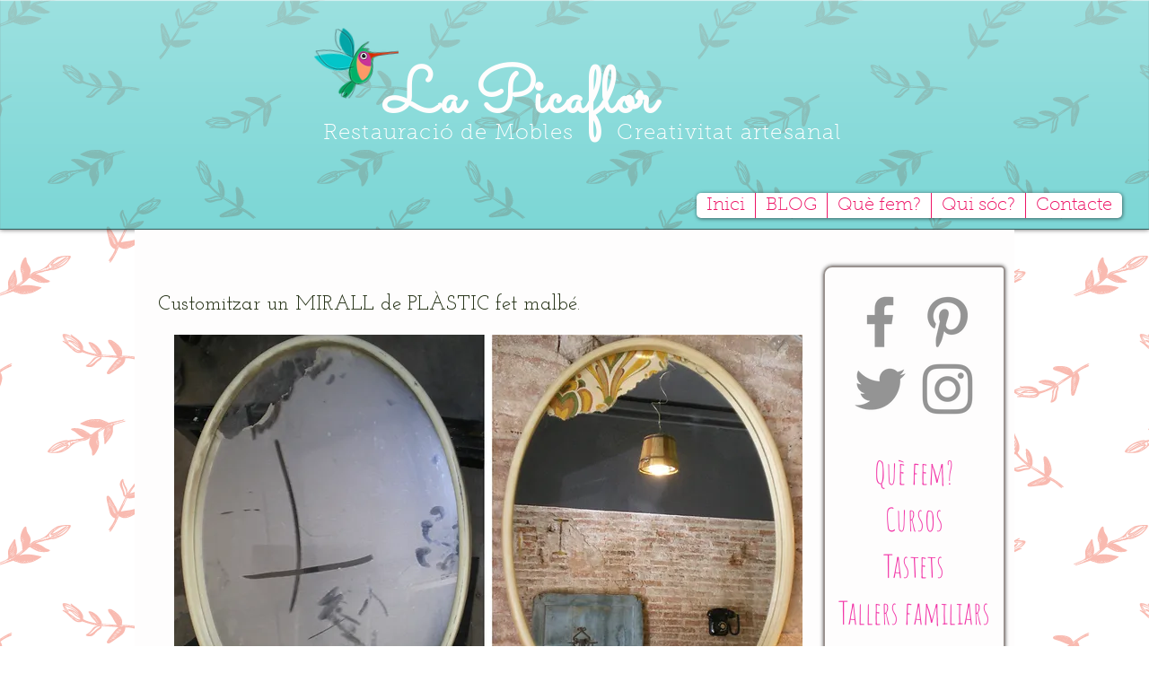

--- FILE ---
content_type: text/css; charset=utf-8
request_url: https://www.lapicaflorcreativa.cat/_serverless/pro-gallery-css-v4-server/layoutCss?ver=2&id=eqno3-not-scoped&items=4776_3072_2304%7C4729_3072_2304&container=1091.75_700_489_720&options=gallerySizeType:px%7CenableInfiniteScroll:true%7CtitlePlacement:SHOW_ON_HOVER%7CgridStyle:1%7CimageMargin:2%7CgalleryLayout:2%7CisVertical:false%7CnumberOfImagesPerRow:2%7CgallerySizePx:300%7CcubeRatio:1%7CcubeType:fill%7CgalleryThumbnailsAlignment:bottom%7CthumbnailSpacings:0
body_size: -263
content:
#pro-gallery-eqno3-not-scoped [data-hook="item-container"][data-idx="0"].gallery-item-container{opacity: 1 !important;display: block !important;transition: opacity .2s ease !important;top: 0px !important;left: 0px !important;right: auto !important;height: 349px !important;width: 349px !important;} #pro-gallery-eqno3-not-scoped [data-hook="item-container"][data-idx="0"] .gallery-item-common-info-outer{height: 100% !important;} #pro-gallery-eqno3-not-scoped [data-hook="item-container"][data-idx="0"] .gallery-item-common-info{height: 100% !important;width: 100% !important;} #pro-gallery-eqno3-not-scoped [data-hook="item-container"][data-idx="0"] .gallery-item-wrapper{width: 349px !important;height: 349px !important;margin: 0 !important;} #pro-gallery-eqno3-not-scoped [data-hook="item-container"][data-idx="0"] .gallery-item-content{width: 349px !important;height: 349px !important;margin: 0px 0px !important;opacity: 1 !important;} #pro-gallery-eqno3-not-scoped [data-hook="item-container"][data-idx="0"] .gallery-item-hover{width: 349px !important;height: 349px !important;opacity: 1 !important;} #pro-gallery-eqno3-not-scoped [data-hook="item-container"][data-idx="0"] .item-hover-flex-container{width: 349px !important;height: 349px !important;margin: 0px 0px !important;opacity: 1 !important;} #pro-gallery-eqno3-not-scoped [data-hook="item-container"][data-idx="0"] .gallery-item-wrapper img{width: 100% !important;height: 100% !important;opacity: 1 !important;} #pro-gallery-eqno3-not-scoped [data-hook="item-container"][data-idx="1"].gallery-item-container{opacity: 1 !important;display: block !important;transition: opacity .2s ease !important;top: 0px !important;left: 351px !important;right: auto !important;height: 349px !important;width: 349px !important;} #pro-gallery-eqno3-not-scoped [data-hook="item-container"][data-idx="1"] .gallery-item-common-info-outer{height: 100% !important;} #pro-gallery-eqno3-not-scoped [data-hook="item-container"][data-idx="1"] .gallery-item-common-info{height: 100% !important;width: 100% !important;} #pro-gallery-eqno3-not-scoped [data-hook="item-container"][data-idx="1"] .gallery-item-wrapper{width: 349px !important;height: 349px !important;margin: 0 !important;} #pro-gallery-eqno3-not-scoped [data-hook="item-container"][data-idx="1"] .gallery-item-content{width: 349px !important;height: 349px !important;margin: 0px 0px !important;opacity: 1 !important;} #pro-gallery-eqno3-not-scoped [data-hook="item-container"][data-idx="1"] .gallery-item-hover{width: 349px !important;height: 349px !important;opacity: 1 !important;} #pro-gallery-eqno3-not-scoped [data-hook="item-container"][data-idx="1"] .item-hover-flex-container{width: 349px !important;height: 349px !important;margin: 0px 0px !important;opacity: 1 !important;} #pro-gallery-eqno3-not-scoped [data-hook="item-container"][data-idx="1"] .gallery-item-wrapper img{width: 100% !important;height: 100% !important;opacity: 1 !important;} #pro-gallery-eqno3-not-scoped .pro-gallery-prerender{height:349px !important;}#pro-gallery-eqno3-not-scoped {height:349px !important; width:700px !important;}#pro-gallery-eqno3-not-scoped .pro-gallery-margin-container {height:349px !important;}#pro-gallery-eqno3-not-scoped .pro-gallery {height:349px !important; width:700px !important;}#pro-gallery-eqno3-not-scoped .pro-gallery-parent-container {height:349px !important; width:702px !important;}

--- FILE ---
content_type: text/css; charset=utf-8
request_url: https://www.lapicaflorcreativa.cat/_serverless/pro-gallery-css-v4-server/layoutCss?ver=2&id=f69uh-not-scoped&items=4633_3072_2304%7C4589_3072_2304&container=1694.75_700_489_720&options=gallerySizeType:px%7CenableInfiniteScroll:true%7CtitlePlacement:SHOW_ON_HOVER%7CgridStyle:1%7CimageMargin:2%7CgalleryLayout:2%7CisVertical:false%7CnumberOfImagesPerRow:2%7CgallerySizePx:300%7CcubeRatio:1%7CcubeType:fill%7CgalleryThumbnailsAlignment:bottom%7CthumbnailSpacings:0
body_size: -207
content:
#pro-gallery-f69uh-not-scoped [data-hook="item-container"][data-idx="0"].gallery-item-container{opacity: 1 !important;display: block !important;transition: opacity .2s ease !important;top: 0px !important;left: 0px !important;right: auto !important;height: 349px !important;width: 349px !important;} #pro-gallery-f69uh-not-scoped [data-hook="item-container"][data-idx="0"] .gallery-item-common-info-outer{height: 100% !important;} #pro-gallery-f69uh-not-scoped [data-hook="item-container"][data-idx="0"] .gallery-item-common-info{height: 100% !important;width: 100% !important;} #pro-gallery-f69uh-not-scoped [data-hook="item-container"][data-idx="0"] .gallery-item-wrapper{width: 349px !important;height: 349px !important;margin: 0 !important;} #pro-gallery-f69uh-not-scoped [data-hook="item-container"][data-idx="0"] .gallery-item-content{width: 349px !important;height: 349px !important;margin: 0px 0px !important;opacity: 1 !important;} #pro-gallery-f69uh-not-scoped [data-hook="item-container"][data-idx="0"] .gallery-item-hover{width: 349px !important;height: 349px !important;opacity: 1 !important;} #pro-gallery-f69uh-not-scoped [data-hook="item-container"][data-idx="0"] .item-hover-flex-container{width: 349px !important;height: 349px !important;margin: 0px 0px !important;opacity: 1 !important;} #pro-gallery-f69uh-not-scoped [data-hook="item-container"][data-idx="0"] .gallery-item-wrapper img{width: 100% !important;height: 100% !important;opacity: 1 !important;} #pro-gallery-f69uh-not-scoped [data-hook="item-container"][data-idx="1"].gallery-item-container{opacity: 1 !important;display: block !important;transition: opacity .2s ease !important;top: 0px !important;left: 351px !important;right: auto !important;height: 349px !important;width: 349px !important;} #pro-gallery-f69uh-not-scoped [data-hook="item-container"][data-idx="1"] .gallery-item-common-info-outer{height: 100% !important;} #pro-gallery-f69uh-not-scoped [data-hook="item-container"][data-idx="1"] .gallery-item-common-info{height: 100% !important;width: 100% !important;} #pro-gallery-f69uh-not-scoped [data-hook="item-container"][data-idx="1"] .gallery-item-wrapper{width: 349px !important;height: 349px !important;margin: 0 !important;} #pro-gallery-f69uh-not-scoped [data-hook="item-container"][data-idx="1"] .gallery-item-content{width: 349px !important;height: 349px !important;margin: 0px 0px !important;opacity: 1 !important;} #pro-gallery-f69uh-not-scoped [data-hook="item-container"][data-idx="1"] .gallery-item-hover{width: 349px !important;height: 349px !important;opacity: 1 !important;} #pro-gallery-f69uh-not-scoped [data-hook="item-container"][data-idx="1"] .item-hover-flex-container{width: 349px !important;height: 349px !important;margin: 0px 0px !important;opacity: 1 !important;} #pro-gallery-f69uh-not-scoped [data-hook="item-container"][data-idx="1"] .gallery-item-wrapper img{width: 100% !important;height: 100% !important;opacity: 1 !important;} #pro-gallery-f69uh-not-scoped .pro-gallery-prerender{height:349px !important;}#pro-gallery-f69uh-not-scoped {height:349px !important; width:700px !important;}#pro-gallery-f69uh-not-scoped .pro-gallery-margin-container {height:349px !important;}#pro-gallery-f69uh-not-scoped .pro-gallery {height:349px !important; width:700px !important;}#pro-gallery-f69uh-not-scoped .pro-gallery-parent-container {height:349px !important; width:702px !important;}

--- FILE ---
content_type: text/css; charset=utf-8
request_url: https://www.lapicaflorcreativa.cat/_serverless/pro-gallery-css-v4-server/layoutCss?ver=2&id=agmh-not-scoped&items=4404_3072_2304%7C4400_3072_2304&container=3296.40625_700_489_720&options=gallerySizeType:px%7CenableInfiniteScroll:true%7CtitlePlacement:SHOW_ON_HOVER%7CgridStyle:1%7CimageMargin:2%7CgalleryLayout:2%7CisVertical:false%7CnumberOfImagesPerRow:2%7CgallerySizePx:300%7CcubeRatio:1%7CcubeType:fill%7CgalleryThumbnailsAlignment:bottom%7CthumbnailSpacings:0
body_size: -264
content:
#pro-gallery-agmh-not-scoped [data-hook="item-container"][data-idx="0"].gallery-item-container{opacity: 1 !important;display: block !important;transition: opacity .2s ease !important;top: 0px !important;left: 0px !important;right: auto !important;height: 349px !important;width: 349px !important;} #pro-gallery-agmh-not-scoped [data-hook="item-container"][data-idx="0"] .gallery-item-common-info-outer{height: 100% !important;} #pro-gallery-agmh-not-scoped [data-hook="item-container"][data-idx="0"] .gallery-item-common-info{height: 100% !important;width: 100% !important;} #pro-gallery-agmh-not-scoped [data-hook="item-container"][data-idx="0"] .gallery-item-wrapper{width: 349px !important;height: 349px !important;margin: 0 !important;} #pro-gallery-agmh-not-scoped [data-hook="item-container"][data-idx="0"] .gallery-item-content{width: 349px !important;height: 349px !important;margin: 0px 0px !important;opacity: 1 !important;} #pro-gallery-agmh-not-scoped [data-hook="item-container"][data-idx="0"] .gallery-item-hover{width: 349px !important;height: 349px !important;opacity: 1 !important;} #pro-gallery-agmh-not-scoped [data-hook="item-container"][data-idx="0"] .item-hover-flex-container{width: 349px !important;height: 349px !important;margin: 0px 0px !important;opacity: 1 !important;} #pro-gallery-agmh-not-scoped [data-hook="item-container"][data-idx="0"] .gallery-item-wrapper img{width: 100% !important;height: 100% !important;opacity: 1 !important;} #pro-gallery-agmh-not-scoped [data-hook="item-container"][data-idx="1"].gallery-item-container{opacity: 1 !important;display: block !important;transition: opacity .2s ease !important;top: 0px !important;left: 351px !important;right: auto !important;height: 349px !important;width: 349px !important;} #pro-gallery-agmh-not-scoped [data-hook="item-container"][data-idx="1"] .gallery-item-common-info-outer{height: 100% !important;} #pro-gallery-agmh-not-scoped [data-hook="item-container"][data-idx="1"] .gallery-item-common-info{height: 100% !important;width: 100% !important;} #pro-gallery-agmh-not-scoped [data-hook="item-container"][data-idx="1"] .gallery-item-wrapper{width: 349px !important;height: 349px !important;margin: 0 !important;} #pro-gallery-agmh-not-scoped [data-hook="item-container"][data-idx="1"] .gallery-item-content{width: 349px !important;height: 349px !important;margin: 0px 0px !important;opacity: 1 !important;} #pro-gallery-agmh-not-scoped [data-hook="item-container"][data-idx="1"] .gallery-item-hover{width: 349px !important;height: 349px !important;opacity: 1 !important;} #pro-gallery-agmh-not-scoped [data-hook="item-container"][data-idx="1"] .item-hover-flex-container{width: 349px !important;height: 349px !important;margin: 0px 0px !important;opacity: 1 !important;} #pro-gallery-agmh-not-scoped [data-hook="item-container"][data-idx="1"] .gallery-item-wrapper img{width: 100% !important;height: 100% !important;opacity: 1 !important;} #pro-gallery-agmh-not-scoped .pro-gallery-prerender{height:349px !important;}#pro-gallery-agmh-not-scoped {height:349px !important; width:700px !important;}#pro-gallery-agmh-not-scoped .pro-gallery-margin-container {height:349px !important;}#pro-gallery-agmh-not-scoped .pro-gallery {height:349px !important; width:700px !important;}#pro-gallery-agmh-not-scoped .pro-gallery-parent-container {height:349px !important; width:702px !important;}

--- FILE ---
content_type: text/css; charset=utf-8
request_url: https://www.lapicaflorcreativa.cat/_serverless/pro-gallery-css-v4-server/layoutCss?ver=2&id=eocbj-not-scoped&items=3194_1069_1425%7C4578_3072_2304&container=4355.40625_700_489_720&options=gallerySizeType:px%7CenableInfiniteScroll:true%7CtitlePlacement:SHOW_ON_HOVER%7CgridStyle:1%7CimageMargin:2%7CgalleryLayout:2%7CisVertical:false%7CnumberOfImagesPerRow:2%7CgallerySizePx:300%7CcubeRatio:1%7CcubeType:fill%7CgalleryThumbnailsAlignment:bottom%7CthumbnailSpacings:0
body_size: -270
content:
#pro-gallery-eocbj-not-scoped [data-hook="item-container"][data-idx="0"].gallery-item-container{opacity: 1 !important;display: block !important;transition: opacity .2s ease !important;top: 0px !important;left: 0px !important;right: auto !important;height: 349px !important;width: 349px !important;} #pro-gallery-eocbj-not-scoped [data-hook="item-container"][data-idx="0"] .gallery-item-common-info-outer{height: 100% !important;} #pro-gallery-eocbj-not-scoped [data-hook="item-container"][data-idx="0"] .gallery-item-common-info{height: 100% !important;width: 100% !important;} #pro-gallery-eocbj-not-scoped [data-hook="item-container"][data-idx="0"] .gallery-item-wrapper{width: 349px !important;height: 349px !important;margin: 0 !important;} #pro-gallery-eocbj-not-scoped [data-hook="item-container"][data-idx="0"] .gallery-item-content{width: 349px !important;height: 349px !important;margin: 0px 0px !important;opacity: 1 !important;} #pro-gallery-eocbj-not-scoped [data-hook="item-container"][data-idx="0"] .gallery-item-hover{width: 349px !important;height: 349px !important;opacity: 1 !important;} #pro-gallery-eocbj-not-scoped [data-hook="item-container"][data-idx="0"] .item-hover-flex-container{width: 349px !important;height: 349px !important;margin: 0px 0px !important;opacity: 1 !important;} #pro-gallery-eocbj-not-scoped [data-hook="item-container"][data-idx="0"] .gallery-item-wrapper img{width: 100% !important;height: 100% !important;opacity: 1 !important;} #pro-gallery-eocbj-not-scoped [data-hook="item-container"][data-idx="1"].gallery-item-container{opacity: 1 !important;display: block !important;transition: opacity .2s ease !important;top: 0px !important;left: 351px !important;right: auto !important;height: 349px !important;width: 349px !important;} #pro-gallery-eocbj-not-scoped [data-hook="item-container"][data-idx="1"] .gallery-item-common-info-outer{height: 100% !important;} #pro-gallery-eocbj-not-scoped [data-hook="item-container"][data-idx="1"] .gallery-item-common-info{height: 100% !important;width: 100% !important;} #pro-gallery-eocbj-not-scoped [data-hook="item-container"][data-idx="1"] .gallery-item-wrapper{width: 349px !important;height: 349px !important;margin: 0 !important;} #pro-gallery-eocbj-not-scoped [data-hook="item-container"][data-idx="1"] .gallery-item-content{width: 349px !important;height: 349px !important;margin: 0px 0px !important;opacity: 1 !important;} #pro-gallery-eocbj-not-scoped [data-hook="item-container"][data-idx="1"] .gallery-item-hover{width: 349px !important;height: 349px !important;opacity: 1 !important;} #pro-gallery-eocbj-not-scoped [data-hook="item-container"][data-idx="1"] .item-hover-flex-container{width: 349px !important;height: 349px !important;margin: 0px 0px !important;opacity: 1 !important;} #pro-gallery-eocbj-not-scoped [data-hook="item-container"][data-idx="1"] .gallery-item-wrapper img{width: 100% !important;height: 100% !important;opacity: 1 !important;} #pro-gallery-eocbj-not-scoped .pro-gallery-prerender{height:349px !important;}#pro-gallery-eocbj-not-scoped {height:349px !important; width:700px !important;}#pro-gallery-eocbj-not-scoped .pro-gallery-margin-container {height:349px !important;}#pro-gallery-eocbj-not-scoped .pro-gallery {height:349px !important; width:700px !important;}#pro-gallery-eocbj-not-scoped .pro-gallery-parent-container {height:349px !important; width:702px !important;}

--- FILE ---
content_type: text/css; charset=utf-8
request_url: https://www.lapicaflorcreativa.cat/_serverless/pro-gallery-css-v4-server/layoutCss?ver=2&id=5a9i0-not-scoped&items=4575_3072_2304%7C4677_3072_2304&container=5786.0625_700_489_720&options=gallerySizeType:px%7CenableInfiniteScroll:true%7CtitlePlacement:SHOW_ON_HOVER%7CgridStyle:1%7CimageMargin:2%7CgalleryLayout:2%7CisVertical:false%7CnumberOfImagesPerRow:2%7CgallerySizePx:300%7CcubeRatio:1%7CcubeType:fill%7CgalleryThumbnailsAlignment:bottom%7CthumbnailSpacings:0
body_size: -285
content:
#pro-gallery-5a9i0-not-scoped [data-hook="item-container"][data-idx="0"].gallery-item-container{opacity: 1 !important;display: block !important;transition: opacity .2s ease !important;top: 0px !important;left: 0px !important;right: auto !important;height: 349px !important;width: 349px !important;} #pro-gallery-5a9i0-not-scoped [data-hook="item-container"][data-idx="0"] .gallery-item-common-info-outer{height: 100% !important;} #pro-gallery-5a9i0-not-scoped [data-hook="item-container"][data-idx="0"] .gallery-item-common-info{height: 100% !important;width: 100% !important;} #pro-gallery-5a9i0-not-scoped [data-hook="item-container"][data-idx="0"] .gallery-item-wrapper{width: 349px !important;height: 349px !important;margin: 0 !important;} #pro-gallery-5a9i0-not-scoped [data-hook="item-container"][data-idx="0"] .gallery-item-content{width: 349px !important;height: 349px !important;margin: 0px 0px !important;opacity: 1 !important;} #pro-gallery-5a9i0-not-scoped [data-hook="item-container"][data-idx="0"] .gallery-item-hover{width: 349px !important;height: 349px !important;opacity: 1 !important;} #pro-gallery-5a9i0-not-scoped [data-hook="item-container"][data-idx="0"] .item-hover-flex-container{width: 349px !important;height: 349px !important;margin: 0px 0px !important;opacity: 1 !important;} #pro-gallery-5a9i0-not-scoped [data-hook="item-container"][data-idx="0"] .gallery-item-wrapper img{width: 100% !important;height: 100% !important;opacity: 1 !important;} #pro-gallery-5a9i0-not-scoped [data-hook="item-container"][data-idx="1"].gallery-item-container{opacity: 1 !important;display: block !important;transition: opacity .2s ease !important;top: 0px !important;left: 351px !important;right: auto !important;height: 349px !important;width: 349px !important;} #pro-gallery-5a9i0-not-scoped [data-hook="item-container"][data-idx="1"] .gallery-item-common-info-outer{height: 100% !important;} #pro-gallery-5a9i0-not-scoped [data-hook="item-container"][data-idx="1"] .gallery-item-common-info{height: 100% !important;width: 100% !important;} #pro-gallery-5a9i0-not-scoped [data-hook="item-container"][data-idx="1"] .gallery-item-wrapper{width: 349px !important;height: 349px !important;margin: 0 !important;} #pro-gallery-5a9i0-not-scoped [data-hook="item-container"][data-idx="1"] .gallery-item-content{width: 349px !important;height: 349px !important;margin: 0px 0px !important;opacity: 1 !important;} #pro-gallery-5a9i0-not-scoped [data-hook="item-container"][data-idx="1"] .gallery-item-hover{width: 349px !important;height: 349px !important;opacity: 1 !important;} #pro-gallery-5a9i0-not-scoped [data-hook="item-container"][data-idx="1"] .item-hover-flex-container{width: 349px !important;height: 349px !important;margin: 0px 0px !important;opacity: 1 !important;} #pro-gallery-5a9i0-not-scoped [data-hook="item-container"][data-idx="1"] .gallery-item-wrapper img{width: 100% !important;height: 100% !important;opacity: 1 !important;} #pro-gallery-5a9i0-not-scoped .pro-gallery-prerender{height:349px !important;}#pro-gallery-5a9i0-not-scoped {height:349px !important; width:700px !important;}#pro-gallery-5a9i0-not-scoped .pro-gallery-margin-container {height:349px !important;}#pro-gallery-5a9i0-not-scoped .pro-gallery {height:349px !important; width:700px !important;}#pro-gallery-5a9i0-not-scoped .pro-gallery-parent-container {height:349px !important; width:702px !important;}